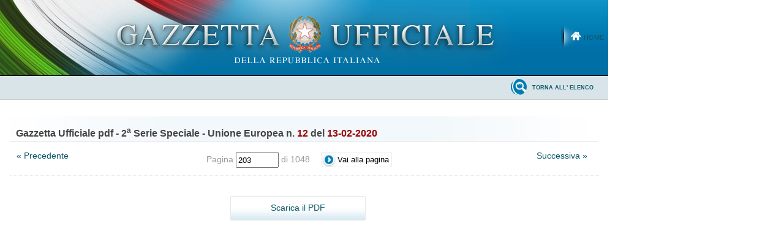

--- FILE ---
content_type: text/html;charset=UTF-8
request_url: https://www.gazzettaufficiale.it/do/gazzetta/unione_europea/3/pdfPaginato?numPagina=203&dataPubblicazioneGazzetta=20200213&numeroGazzetta=12&tipoSerie=S2&tipoSupplemento=GU&numeroSupplemento=0&edizione=0&progressivo=0&elenco30giorni=true
body_size: 4063
content:









<!--002_053-ACCES- 4.1.1 -LV_A -->

<!DOCTYPE html><!-- 002_053-ACCESS-4.1.1 -LV_A -->
<!--002_053-ACCES- 3.1.1 -LV_A --> 
<html xmlns="http://www.w3.org/1999/xhtml" lang="it">
<head>

	<title>Gazzetta Ufficiale</title>
    <meta content="IE=edge" http-equiv="X-UA-Compatible">
    <meta http-equiv="content-type" content="text/html; charset=UTF-8" />
	

<link rel="stylesheet" href="/resources/css/themes/pascal/pascal.css" type="text/css" media="screen" />
<link rel="stylesheet" href="/resources/css/themes/default/default.css" type="text/css" media="screen" />
<link rel="stylesheet" href="/resources/css/themes/orman/orman.css" type="text/css" media="screen" />
<link rel="stylesheet" href="/resources/css/nivo-slider.css" type="text/css" media="screen" />
<link rel="stylesheet" href="/resources/css/reset.css" type="text/css" />
<link rel="stylesheet" href="/resources/css/text.css" type="text/css" />
<link rel="stylesheet" href="/resources/css/style.css" type="text/css" />
<link rel="stylesheet" href="/resources/css/960.css" type="text/css" />
<link rel="stylesheet" href="/resources/css/ricerca.css" type="text/css" />
<link rel="stylesheet" href="/resources/css/scrollNews.css" type="text/css" />
<link rel="stylesheet" href="/resources/css/gu_.css" type="text/css" />
<script type="text/javascript" src="/resources/js/jquery.js"></script>
<script type="text/javascript" src="/resources/js/jquery-ui.min.js"></script>
<script type="text/javascript" src="/resources/js/jquery-ui.js"></script>
<script type="text/javascript" src="/resources/js/jquery.nivo.slider.pack.js"></script>
<script type="text/javascript" src="/resources/js/newsSlider.js"></script>
	







</head>
<body>
	


<!-- Costanti EL -->









<!-- Fine costanti EL -->
	






<div class="head">
	<div class="flag">
		<div class="logo"> <!--002_053-ACCES-1.1.1-LV_A --> <!-- VSADC01-DISABILITA COGNITIVA -ADEGUAMENTI NECESSARI -->
			<a href="/home" title="Home">
				<img src="/resources/img/logo.png" alt="logo gazzetta ufficiale" />
	        </a>
	    </div>		
        <div class="welcome">
			<a href="/home" class="backhome" title="Backhome">Home</a>
		</div>
	</div>
</div>

	<div class="main_menu">
		<div class="toolbar_wrapper">
			<div id="comandi">

				




	

	
	
		
	
	
	
	
	


	<a href="/30giorni/unione_europea"
		class="backtosearch" title="Torna alla ricerca"><span>torna
			all' elenco</span>
	</a>



			</div>
		</div>
	</div>
     <div class="main_content">
		 

 


<div class="container_16">

	<div class="grid_16">
		<div id="elenco_hp">
			<div class="riga_t">
<div class="colonna_ultima intestazione"> 
				Gazzetta Ufficiale pdf -
				2<sup>a</sup> Serie Speciale - Unione Europea  
				n. <span class="estremi">12</span> del 
				<span class="estremi">13-02-2020
				
				
				</span>
			</div>
	</div>
			<div class="tools_pdf">
				
					
						
				      		
				      		
				      		
				      	
						<span class="prev"><a href="/do/gazzetta/unione_europea/3/pdfPaginato?dataPubblicazioneGazzetta=20200213&numeroGazzetta=12&tipoSerie=S2&tipoSupplemento=GU&numeroSupplemento=0&progressivo=0&numPagina=202&edizione=0&elenco30giorni=true">&laquo; Precedente</a></span>
					
					
				
				
				<span class="pager">Pagina 
					<input type="text" class="txt_xs" id="numPaginaSel" value="203" style="height:1.45em;" /> di 1048
					
					
			      		
			      		
			      		
					

			      	<input type="button" value="Vai alla pagina" onclick="controlloPagina(1048,document.getElementById('numPaginaSel'));" class="cerca" />

				</span>
				
				
					
						
				      		
				      		
				      		
				      		
				      	
						<span class="next"><a href="/do/gazzetta/unione_europea/3/pdfPaginato?dataPubblicazioneGazzetta=20200213&numeroGazzetta=12&tipoSerie=S2&tipoSupplemento=GU&numeroSupplemento=0&progressivo=0&numPagina=204&edizione=0&elenco30giorni=true&home=">Successiva &raquo;</a></span>
					
					
				
			</div>
			<div class="dettaglio">
				
		      		
		      		
		      		
		      		
		      	
				<object type="application/pdf"
					data="/do/gazzetta/downloadPdf?dataPubblicazioneGazzetta=20200213&numeroGazzetta=12&tipoSerie=S2&tipoSupplemento=GU&numeroSupplemento=0&progressivo=0&numPagina=203&estensione=pdf&edizione=0&home=" width="100%"
					height="750">
					<a href="/do/gazzetta/downloadPdf?dataPubblicazioneGazzetta=20200213&numeroGazzetta=12&tipoSerie=S2&tipoSupplemento=GU&numeroSupplemento=0&progressivo=0&numPagina=203&estensione=pdf&edizione=0&home=" class="scaricap">Scarica il PDF</a>
				</object>
			</div>
			<div class="clear"></div>
		</div>
	</div>
</div>
<script type="text/javascript"> 
	
	function controlloPagina(numPagine, paginaSelezionataObject) {
		
			var paginaSelezionata=paginaSelezionataObject.value;
			if (isNaN(paginaSelezionata)){
				alert('Il numero di pagina deve essere numerico ');
			} else {
				if (paginaSelezionata > numPagine) {
					alert('Il numero di pagina deve essere compreso tra 1 e '
							+ numPagine);
				} else {
					location.href = '/do/gazzetta/unione_europea/3/pdfPaginato?dataPubblicazioneGazzetta=20200213&numeroGazzetta=12&tipoSerie=S2&tipoSupplemento=GU&numeroSupplemento=0&progressivo=0&edizione=0&elenco30giorni=true&home=&numPagina=' + paginaSelezionata;

				}
				
			}
	}
</script>
    </div>

    <div class="wrap_footer">
		
<div class="container_16_f">
<!-- <div class="grid_4">
	<p style="padding: 10px 0px;">sommari G.U.</p>
    <ul>
	   	<li><a href="">Ultime Gazzette Ufficiali</a></li>
	   	<li><a href="/archivioCompleto" title="Archivio Completo">Archivio Completo</a></li>
     </ul>
  </div> -->
  <div class="grid_4" style="margin-left:0;">
  	<p style="padding: 10px 0px;">informazioni</p>
    <ul style="margin:5px 0px 0px 0px;">
	   	<!-- <li><a href="">Modalit&agrave; di consultazione</a></li>
	   	<li><a href="">Il Servizio</a></li> -->
		<li><a href="/caricaHtml?nomeTiles=gazzettaCertificata" title="Gazzetta Ufficiale certificata" target="_blank">Gazzetta Ufficiale Certificata</a></li>
		<li><a href="/caricaHtml?nomeTiles=privacySito" title="Privacy">Privacy</a></li>
	   	<li><a href="/caricaHtml?nomeTiles=formatoGraficoPdf" title="Formato Grafico PDF">Formato Grafico PDF</a></li>        
     </ul>
  </div>
  <div class="grid_4">
  	<p style="padding: 10px 0px;">concessionari</p>
    <ul style="margin:5px 0px 0px 0px;">
    	<!-- <li><a href="caricaHtml?nomeTiles=abbonamentoCartaceo" title="Abbonamento Cartaceo">Abbonamento Cartaceo</a></li>
	   	<li><a href="">Modalit&agrave; Pubblicazione</a></li> --> 
	   	
	   	<li><a href="/showConcessionariInserzioni" title="Concessionari Inserzioni">Inserzioni</a></li>         
	   	<li><a href="/showLibrerieConcessionarie" title="Librerie Concessionarie">Librerie</a></li> 
	   	<li><a href="https://form.agid.gov.it/view/0f40aa6e-8571-4ef7-b62f-83e65ed3e3f0" title="Dichiarazione di accessibilità" target="blank">Dichiarazione di accessibilità</a></li> 
	   	<!-- <li><a href="caricaHtml?nomeTiles=modalitaInserzioni" title="Modalità Pubblicazioni e Inserzioni">Modalit&agrave; Pubblicazioni e Inserzioni</a></li>
	   	<li><a href="caricaHtml?nomeTiles=venditaFascicoli" title="Vendita Fascicoli">Vendita Fascicoli</a></li> -->       
     </ul>
  </div>
  <div class="grid_4" style="margin-right:0;">
  	<p style="padding: 10px 0px;">contatti</p>
    <ul style="margin:5px 0px 0px 0px;">
    	<li><a  class="contatto" href="mailto:supportoGU@gazzettaufficiale.it" title="Informazioni sulla Gazzetta Ufficiale">Supporto Contenuti Gazzetta Ufficiale</a></li>
    	<li><a  class="contatto" href="mailto:informazioni@ipzs.it" title="Informazioni Commerciali">Informazioni Commerciali</a></li>
    	<!-- <li><a  class="contatto" href="mailto:supportotecnico@gazzettaufficiale.it" title="Supporto Tecnico">Supporto Tecnico</a></li> -->
		<li class="nverde"><!--<label>Numero Verde:</label>-->800 864035</li>
     </ul>
  </div>
  <!-- div class="grid_4">
  	<p style="padding: 10px 0px;">archivio completo</p>
    <ul style="margin:5px 0px 0px 0px;">
    	<li><a href="">L'utenza privata</a></li>
    	<li><a href="">La Pubblica Amministrazione Centrale</a></li>

     </ul>
  </div -->
  <!-- script src="https://assets.adobedtm.com/1aaba0661858/f3615e8491bd/launch-53bf2fcc463f-development.min.js" async></script-->
<!-- https://assets.adobedtm.com/1aaba0661858/f3615e8491bd/launch-735752f79152.min.js -->
<!-- GA4 Config -->
 <script>
            // GA4 Configuration
            var GA4_CONFIG = {
            	    'www.sviluppo7.gazzettaufficiale.it': {
              	      enabled: true,
              	      trackingId: 'G-MP0S74CMHZ'
              	    },
              	    'www2.sviluppo7.gazzettaufficiale.it': {
              	      enabled: true,
              	      trackingId: 'G-MP0S74CMHZ'
              	    },
              	    'www.collaudo7.gazzettaufficiale.it': {
              	      enabled: true,
              	      trackingId: 'G-MP0S74CMHZ'
              	    },
              	    'www2.collaudo7.gazzettaufficiale.it': {
              	      enabled: true,
              	      trackingId: 'G-MP0S74CMHZ'
              	    },
              	    'www.gazzettaufficiale.it': {
              	      enabled: true,
              	      trackingId: 'G-FJM2V41JDD'
              	    }
            };
            // GA4 Initialization Script
            (function() {
                var domain = window.location.hostname;
                var config = GA4_CONFIG[domain];
                
                // Check if domain exists in config and is enabled
                if (config && config.enabled) {
                    // Create the first script element (gtag.js)
                    var gtagScript = document.createElement('script');
                    gtagScript.async = true;
                    gtagScript.src = 'https://www.googletagmanager.com/gtag/js?id=' + config.trackingId;
                    
                    // Create the second script element (configuration)
                    var configScript = document.createElement('script');
                    configScript.text = '' + 
                        'window.dataLayer = window.dataLayer || [];' +
                        'function gtag(){dataLayer.push(arguments);}' +
                        'gtag("js", new Date());' +
                        'gtag("config", "' + config.trackingId + '");';
                    
                    // Add scripts to the document head
                    document.head.appendChild(gtagScript);
                    document.head.appendChild(configScript);
                }
            })();
</script>
</div>
	</div>
	<div class="crediti">
		<div class="loghi_crediti">
	<img src="/resources/img/logo_mef.png" alt="mef" />
	<img src="/resources/img/logo_ipzs_2025.png"  alt="Istituto Poligrafico e Zecca dello Stato"/>
</div>
<div class="clear"></div>
<div style="color:#edebeb; margin:0 auto; padding: 10px; width:960px; text-align:center; display: inline-block; font-size:12px">Realizzazione Istituto Poligrafico e Zecca dello Stato S.p.A.</div>




	</div>
    <!-- script src="https://assets.adobedtm.com/1aaba0661858/f3615e8491bd/launch-53bf2fcc463f-development.min.js" async></script-->
<!-- https://assets.adobedtm.com/1aaba0661858/f3615e8491bd/launch-735752f79152.min.js -->
<!-- GA4 Config -->
 <script>
            // GA4 Configuration
            var GA4_CONFIG = {
            	    'www.sviluppo7.gazzettaufficiale.it': {
              	      enabled: true,
              	      trackingId: 'G-MP0S74CMHZ'
              	    },
              	    'www2.sviluppo7.gazzettaufficiale.it': {
              	      enabled: true,
              	      trackingId: 'G-MP0S74CMHZ'
              	    },
              	    'www.collaudo7.gazzettaufficiale.it': {
              	      enabled: true,
              	      trackingId: 'G-MP0S74CMHZ'
              	    },
              	    'www2.collaudo7.gazzettaufficiale.it': {
              	      enabled: true,
              	      trackingId: 'G-MP0S74CMHZ'
              	    },
              	    'www.gazzettaufficiale.it': {
              	      enabled: true,
              	      trackingId: 'G-FJM2V41JDD'
              	    }
            };
            // GA4 Initialization Script
            (function() {
                var domain = window.location.hostname;
                var config = GA4_CONFIG[domain];
                
                // Check if domain exists in config and is enabled
                if (config && config.enabled) {
                    // Create the first script element (gtag.js)
                    var gtagScript = document.createElement('script');
                    gtagScript.async = true;
                    gtagScript.src = 'https://www.googletagmanager.com/gtag/js?id=' + config.trackingId;
                    
                    // Create the second script element (configuration)
                    var configScript = document.createElement('script');
                    configScript.text = '' + 
                        'window.dataLayer = window.dataLayer || [];' +
                        'function gtag(){dataLayer.push(arguments);}' +
                        'gtag("js", new Date());' +
                        'gtag("config", "' + config.trackingId + '");';
                    
                    // Add scripts to the document head
                    document.head.appendChild(gtagScript);
                    document.head.appendChild(configScript);
                }
            })();
</script>
</body>
</html>